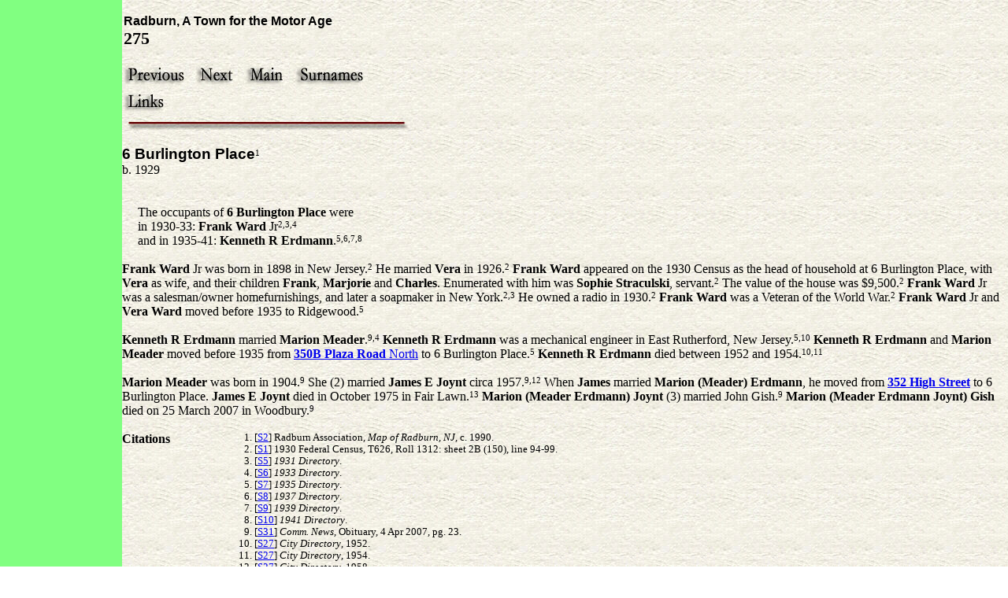

--- FILE ---
content_type: text/html
request_url: https://afinab.tripod.com/radburn/radburn-p/p275.htm
body_size: 6582
content:
<!DOCTYPE HTML PUBLIC "-//W3C//DTD HTML 4.01//EN" "http://www.w3.org/TR/html4/strict.dtd">
<HTML>
<HEAD>
 <META NAME="Generator" CONTENT="Second Site">
 <!-- Second Site Generic Graphics Theme, person_page_template.htm -->
 <META HTTP-EQUIV="Content-Type" CONTENT="text/html;charset=iso-8859-1">
 <LINK TYPE="text/css" REL="STYLESHEET" HREF="site.css">
 <SCRIPT TYPE="text/javascript" SRC="scripts.js"></SCRIPT>
 <!--XSL Stylesheet: Narration.xsl--><STYLE TYPE="text/css">
    UL { margin-top: 0px; margin-bottom: 0px; }
    OL { margin-top: 0px; margin-bottom: 0px; }
    P.cith { clear: both; }
    .itp { clear: both; }
   </STYLE>

 <TITLE>Radburn, A Town for the Motor Age -  275</TITLE>
</HEAD>
<BODY ONLOAD="javascript:init('Re: Radburn (p275.htm)');">
<DIV ID="border">
<!-- START OF INDENTED CONTENT -->

<P CLASS=Header><SPAN CLASS=hs2>Radburn, A Town for the Motor Age</SPAN><BR><SPAN CLASS=hs1> 275</SPAN></P>
<DIV STYLE="text-align:left;"><A HREF="p274.htm"><IMG SRC="previous.jpg" ALT="" TITLE="Previous Page"></A>  <A HREF="p276.htm"><IMG SRC="next.jpg" ALT="" TITLE="Next Page"></A>  <A HREF="index.htm"><IMG SRC="main.jpg" ALT="" TITLE="Main Page"></A>  <A HREF="surname_index.htm"><IMG SRC="surnameindex.jpg" ALT="" TITLE="Surname Index"></A>
<BR><A CLASS=nav TARGET="ssmain" HREF="directory.htm"><IMG SRC="links.jpg" ALT="Links"></A>
<BR><IMG SRC="line.jpg" ALT="">
</DIV><P>

<DIV CLASS="itp" id="i275"><DIV><SPAN CLASS="sn">6 Burlington Place</SPAN><SUP>1</SUP><BR>b. 1929</DIV><BR><DIV>     <BR>     The occupants of <SPAN CLASS="ng">6</SPAN> <SPAN CLASS="ns">Burlington Place</SPAN> were <BR>     in 1930-33: <SPAN CLASS="ng">Frank</SPAN> <SPAN CLASS="ns">Ward</SPAN> <SPAN CLASS="nu">Jr</SPAN><SUP>2,3,4</SUP> <BR>     and in 1935-41: <SPAN CLASS="ng">Kenneth R</SPAN> <SPAN CLASS="ns">Erdmann</SPAN>.<SUP>5,6,7,8</SUP> <BR><BR><SPAN CLASS="ng">Frank</SPAN> <SPAN CLASS="ns">Ward</SPAN> <SPAN CLASS="nu">Jr</SPAN> was born in 1898 in New Jersey.<SUP>2</SUP> He married <SPAN CLASS="ng">Vera</SPAN> in 1926.<SUP>2</SUP> <SPAN CLASS="ng">Frank</SPAN> <SPAN CLASS="ns">Ward</SPAN> appeared on the 1930 Census as the head of household at 6 Burlington Place, with <SPAN CLASS="ng">Vera</SPAN> as wife, and their children <SPAN CLASS="ng">Frank</SPAN>, <SPAN CLASS="ng">Marjorie</SPAN> and <SPAN CLASS="ng">Charles</SPAN>. Enumerated with him was <SPAN CLASS="ng">Sophie</SPAN> <SPAN CLASS="ns">Straculski</SPAN>, servant.<SUP>2</SUP> The value of the house was $9,500.<SUP>2</SUP> <SPAN CLASS="ng">Frank</SPAN> <SPAN CLASS="ns">Ward</SPAN> <SPAN CLASS="nu">Jr</SPAN> was a salesman/owner homefurnishings, and later a soapmaker in New York.<SUP>2,3</SUP> He owned a radio in 1930.<SUP>2</SUP> <SPAN CLASS="ng">Frank</SPAN> <SPAN CLASS="ns">Ward</SPAN> was a Veteran of the World War.<SUP>2</SUP> <SPAN CLASS="ng">Frank</SPAN> <SPAN CLASS="ns">Ward</SPAN> <SPAN CLASS="nu">Jr</SPAN> and <SPAN CLASS="ng">Vera</SPAN> <SPAN CLASS="ns">Ward</SPAN> moved before 1935 to Ridgewood.<SUP>5</SUP> <BR><BR> <SPAN CLASS="ng">Kenneth R</SPAN> <SPAN CLASS="ns">Erdmann</SPAN> married <SPAN CLASS="ng">Marion</SPAN> <SPAN CLASS="ns">Meader</SPAN>.<SUP>9,4</SUP> <SPAN CLASS="ng">Kenneth R</SPAN> <SPAN CLASS="ns">Erdmann</SPAN> was a mechanical engineer in East Rutherford, New Jersey.<SUP>5,10</SUP> <SPAN CLASS="ng">Kenneth R</SPAN> <SPAN CLASS="ns">Erdmann</SPAN> and <SPAN CLASS="ng">Marion</SPAN> <SPAN CLASS="ns">Meader</SPAN> moved before 1935 from <A HREF="p527.htm"><SPAN CLASS="ng">350B</SPAN> <SPAN CLASS="ns">Plaza Road</SPAN> <SPAN CLASS="nu">North</SPAN></A> to 6 Burlington Place.<SUP>5</SUP> <SPAN CLASS="ng">Kenneth R</SPAN> <SPAN CLASS="ns">Erdmann</SPAN> died between 1952 and 1954.<SUP>10,11</SUP> <BR><BR><SPAN CLASS="ng">Marion</SPAN> <SPAN CLASS="ns">Meader</SPAN> was born in 1904.<SUP>9</SUP> She (2) married <SPAN CLASS="ng">James E</SPAN> <SPAN CLASS="ns">Joynt</SPAN> circa 1957.<SUP>9,12</SUP> When <SPAN CLASS="ng">James</SPAN> married <SPAN CLASS="ng">Marion</SPAN> <SPAN CLASS="ns">(Meader) Erdmann</SPAN>, he moved from <A HREF="p2948.htm"><SPAN CLASS="ng">352</SPAN> <SPAN CLASS="ns">High Street</SPAN></A> to 6 Burlington Place. <SPAN CLASS="ng">James E</SPAN> <SPAN CLASS="ns">Joynt</SPAN> died in October 1975 in Fair Lawn.<SUP>13</SUP> <SPAN CLASS="ng">Marion</SPAN> <SPAN CLASS="ns">(Meader Erdmann) Joynt</SPAN> (3) married John Gish.<SUP>9</SUP> <SPAN CLASS="ng">Marion</SPAN> <SPAN CLASS="ns">(Meader Erdmann Joynt) Gish</SPAN> died on 25 March 2007 in Woodbury.<SUP>9</SUP> </DIV><BR STYLE="clear:both;"><TABLE class="grid"><TR><TD CLASS="g1"><B>Citations</B></TD>
<TD CLASS="g3"><OL CLASS="citl">
<LI>[<A HREF="s1.htm#2">S2</A>] Radburn Association, <I>Map of Radburn, NJ</I>, c. 1990.</LI>
<LI>[<A HREF="s1.htm#1">S1</A>] 1930 Federal Census, T626, Roll 1312: sheet 2B (150), line 94-99.</LI>
<LI>[<A HREF="s1.htm#5">S5</A>] <I>1931 Directory</I>.</LI>
<LI>[<A HREF="s1.htm#6">S6</A>] <I>1933 Directory</I>.</LI>
<LI>[<A HREF="s1.htm#7">S7</A>] <I>1935 Directory</I>.</LI>
<LI>[<A HREF="s1.htm#8">S8</A>] <I>1937 Directory</I>.</LI>
<LI>[<A HREF="s1.htm#9">S9</A>] <I>1939 Directory</I>.</LI>
<LI>[<A HREF="s1.htm#10">S10</A>] <I>1941 Directory</I>.</LI>
<LI>[<A HREF="s1.htm#31">S31</A>] <I>Comm. News</I>, Obituary, 4 Apr 2007, pg. 23.</LI>
<LI>[<A HREF="s1.htm#27">S27</A>] <I>City Directory</I>, 1952.</LI>
<LI>[<A HREF="s1.htm#27">S27</A>] <I>City Directory</I>, 1954.</LI>
<LI>[<A HREF="s1.htm#27">S27</A>] <I>City Directory</I>, 1958.</LI>
<LI>[<A HREF="s1.htm#14">S14</A>] SSDI, online <A HREF="http://ssdi.rootsweb.com/">http://ssdi.rootsweb.com/</A>.</LI>
</OL></TD></TR></TABLE>
</DIV>


<DIV STYLE="text-align:left;clear:both;">
<BR><IMG SRC="line.jpg" ALT=""><BR>
<A HREF="p274.htm"><IMG SRC="previous.jpg" ALT="" TITLE="Previous Page"></A>  <A HREF="p276.htm"><IMG SRC="next.jpg" ALT="" TITLE="Next Page"></A>  <A HREF="index.htm"><IMG SRC="main.jpg" ALT="" TITLE="Main Page"></A>  <A HREF="surname_index.htm"><IMG SRC="surnameindex.jpg" ALT="" TITLE="Surname Index"></A>
<BR><A CLASS=nav TARGET="_top" HREF="../../index.htm"><IMG SRC="home.jpg" ALT="Home"></A></DIV>
<P CLASS=footing>Compiler: <A HREF="JavaScript:hemlink('kate_meg_genealogy','hotmail.com');">Afina Broekman</A></P>
<P CLASS=footing>This page was created by John Cardinal's <A HREF="http://www.johncardinal.com/ss/">Second Site</A>  v1.9.16. <BR>Site updated on 2 Jan 2008</P>
<P> <BR> </P>

<!-- END OF INDENTED CONTENT -->
</DIV>

</BODY>
</HTML>

--- FILE ---
content_type: text/css
request_url: https://afinab.tripod.com/radburn/radburn-p/site.css
body_size: 15320
content:
/* st: Main Text */
.st {
 font-family: cursive;
 font-weight: normal;
 font-style: normal;
 text-decoration: none;
 text-align: left;
 vertical-align: top;
}
BODY {
 font-family: cursive;
 font-weight: normal;
 font-style: normal;
 text-decoration: none;
 text-align: left;
}
IMG { border-width: 0; }
BODY {
 background-image: url(background2.jpg);
 margin: 0 4px 0 .5em;
 padding: 0;
 height: 100%;
}
HTML {
 height: 100%;
}
#border {
 background-image: url(border.jpg);
 background-repeat: repeat-y;
 left: 0;
 min-height: 100%;
 height:expression("100%");
 padding-left: 155px;
 position: absolute;
 top: 0;
}
/* Header: Header */
.Header {
 border-width: 0px;
 border-style: solid;
 border-color: #c0c0c0;
 text-align: left;
 color: #000000;
 padding-left: 2px;
 padding-right: 2px;
 padding-top: 2px;
 padding-bottom: 2px;
}
/* hs1: Heading Option 1 */
.hs1 {
 font-family: comic sans ms;
 font-size: 140%;
 font-weight: bold;
 font-style: normal;
}
/* hs2: Heading Option 2 */
.hs2 {
 font-family: arial,helvetica;
 font-size: 100%;
 font-weight: bold;
 font-style: normal;
}
/* hs3: Heading Option 3 */
.hs3 {
 font-family: arial,helvetica;
 font-size: 80%;
 font-weight: normal;
 font-style: italic;
}
/* sn: Name: Subject */
.sn {
 font-family: arial,helvetica;
 font-size: 120%;
 font-weight: bold;
 font-style: normal;
}
/* nt: Name: Title */
.nt {
 font-weight: normal;
 font-style: normal;
}
/* ng: Name: Given */
.ng {
 font-weight: bold;
 font-style: normal;
}
/* ns: Name: Surname */
.ns {
 font-weight: bold;
 font-style: normal;
 font-variant: normal;
}
/* nu: Name: Suffix */
.nu {
 font-weight: normal;
 font-style: normal;
}
/* pid: Exhibit: Image DIV */
.pid {
 float: left;
 border-width: 1px;
 border-style: solid;
 border-color: #c0c0c0;
 background-color: #ffffff;
 text-align: center;
 padding-left: 4px;
 padding-right: 4px;
 padding-top: 4px;
 padding-bottom: 4px;
 margin-left: 0px;
 margin-right: 8px;
 margin-top: 0px;
 margin-bottom: 8px;
}
/* pic: Exhibit: Image Caption */
.pic {
 font-family: cursive;
 font-size: 75%;
 font-weight: normal;
 font-style: normal;
 text-align: Center;
}
/* id: Exhibit: Linked Image DIV */
.id {
 border-width: 1px;
 border-style: solid;
 border-color: #c0c0c0;
 background-color: #ffffff;
 text-align: center;
 padding-left: 4px;
 padding-right: 4px;
 padding-top: 4px;
 padding-bottom: 4px;
 margin-left: 2px;
 margin-right: 2px;
 margin-top: 2px;
 margin-bottom: 2px;
 display: table; width: 0px;
}
/* ic: Exhibit: Linked Image Caption */
.ic {
 font-family: sans-serif;
 font-weight: bold;
 font-style: normal;
 text-align: Center;
}
/* ptd: Exhibit: Text DIV */
.ptd {
 border-width: 1px;
 border-style: solid;
 border-color: #c0c0c0;
 background-color: #ffffff;
 text-align: left;
 padding-left: 4px;
 padding-right: 4px;
 padding-top: 4px;
 padding-bottom: 4px;
 margin-left: 2px;
 margin-right: 2px;
 margin-top: 2px;
 margin-bottom: 2px;
}
/* ptc: Exhibit: Text Caption */
.ptc {
 font-family: sans-serif;
 font-size: 75%;
 font-weight: normal;
 font-style: normal;
 text-align: Left;
}
/* sed: Exhibit: Source DIV */
.sed {
 border-width: 1px;
 border-style: solid;
 border-color: #c0c0c0;
 background-color: #ffffff;
 text-align: left;
 padding-left: 4px;
 padding-right: 4px;
 padding-top: 4px;
 padding-bottom: 4px;
 margin-left: 2px;
 margin-right: 2px;
 margin-top: 2px;
 margin-bottom: 2px;
 display: table; width: 0px;
}
/* sec: Exhibit: Source Exhibit Caption */
.sec {
 font-family: sans-serif;
 font-size: 75%;
 font-weight: normal;
 font-style: normal;
 text-align: Left;
}
/* grid: Grid */
.grid {
 border-width: 0px;
 border-style: solid;
 border-color: #c0c0c0;
 border-spacing: 1px;
 border-collapse: collapse;
 padding-left: 0px;
 padding-right: 0px;
 padding-top: 0px;
 padding-bottom: 0px;
}
/* g1: Grid Column 1 */
.g1 {
 border-width: 0px;
 border-style: solid;
 border-color: #c0c0c0;
 padding-left: 0px;
 padding-right: 0px;
 padding-top: 0px;
 padding-bottom: 0px;
 text-decoration: none;
 text-align: left;
 vertical-align: top;
 width: 8em;
}
/* g2: Grid Column 2 */
.g2 {
 border-width: 0px;
 border-style: solid;
 border-color: #c0c0c0;
 padding-left: 0px;
 padding-right: 0px;
 padding-top: 0px;
 padding-bottom: 0px;
 text-decoration: none;
 text-align: center;
 vertical-align: top;
 width: 7em;
}
/* g3: Grid Column 3 */
.g3 {
 border-width: 0px;
 border-style: solid;
 border-color: #c0c0c0;
 padding-left: 0px;
 padding-right: 0px;
 padding-top: 0px;
 padding-bottom: 0px;
 text-decoration: none;
 text-align: left;
 vertical-align: top;
}
/* footing: Footing */
.footing {
 font-family: arial,helvetica;
 font-weight: normal;
 font-style: italic;
 text-align: left;
}
/* listtitle: List Title */
.listtitle {
 font-size: 100%;
 font-weight: bold;
 font-style: normal;
 text-align: center;
 color: #000000;
 background-color: none;
 background-image: none;
 border-width: 0px;
 border-style: solid;
 padding-left: 0px;
 padding-right: 0px;
 padding-top: 0px;
 padding-bottom: 0px;
}
/* quote: Quote */
.quote {
 font-style: italic;
 white-space: pre;
 padding-left: 40px;
 padding-right: 40px;
}
/* SUP: Superscripts */
SUP {
 font-size: 70%;
 font-weight: normal;
 font-style: normal;
 text-decoration: none;
 vertical-align: text-top;
}
/* cith: Citation Header */
.cith {
 font-weight: normal;
 font-style: normal;
 clear: both;
 margin-bottom: 0px;
}
/* citl: CITation List */
.citl {
 margin-top: 0px;
}
/* citi: Citation Item */
.citi {
 font-size: 80%;
 font-weight: normal;
 font-style: normal;
}
OL.citl LI {
 font-size: 80%;
 font-weight: normal;
 font-style: normal;
}
.charindex {
 text-align: Left;
}
/* charindex A: Surname Character Index */
.charindex A {
 font-weight: bold;
 font-style: normal;
 color: #000000;
 background-color: #c0c0c0;
 border-width: 3px;
 border-style: solid;
 border-color: #808080;
 text-decoration: none !important;
 line-height: 2;
 padding: .1em .4em .1em .4em;
 font-size: 110%;
}
/* Pop-Up Pedigree window BODY tag */
.pupbody {
 margin:0px;
 background-color: #ffffff;
}
/* pupsubject: PUP Subject */
.pupsubject {
 font-weight: normal;
 font-style: normal;
 background-image: none;
}
/* pupfemale: PUP Female */
.pupfemale {
 font-weight: normal;
 font-style: normal;
 background-color: #cccccc;
 background-image: none;
}
/* pupmale: PUP Male */
.pupmale {
 font-weight: normal;
 font-style: normal;
 background-color: #b0e0e6;
 background-image: url(background2.jpg);
}
.placeindex {}
/* placeouter: Place Index Outer */
.placeouter {
 font-weight: bold;
 font-style: normal;
 text-decoration: none;
 text-align: left;
 margin-top: .4em;
 margin-left: 0em;
}
DIV.placeindex DIV {
 font-weight: bold;
 font-style: normal;
 text-decoration: none;
 text-align: left;
 margin-top: .4em;
 margin-left: 0em;

}
/* placeinner: Place Index Inner */
.placeinner {
 font-weight: lighter;
 font-style: normal;
 text-decoration: none;
 text-align: left;
 margin-top: .1em;
 margin-left: 2em;
}
DIV.placeindex DIV DIV {
 font-weight: lighter;
 font-style: normal;
 text-decoration: none;
 text-align: left;
 margin-top: .1em;
 margin-left: 2em;

}
DIV.placeindex A:visited, DIV.placeindex A:link, DIV.placeindex A:active {
 color: #0000ff;
}
/* cf: Chart Frame */
.cf {
 position: relative;
 font-family: arial,helvetica;
 font-weight: bold;
 font-style: normal;
 text-align: center;
 border-width: 3px;
 border-style: outset;
}
/* cbp: Chart Box Properties */
.cbp {
 border-width: 1px;
 border-style: solid;
 padding: 2px;
}
/* csb: Chart Subject Box */
.csb {
 position: absolute;
 font-family: arial,helvetica;
 font-size: 10pt;
 font-weight: bold;
 font-style: normal;
 text-align: center;
 color: #000000;
 background-color: #ffffff;
 overflow: hidden;
 border-width: 1px;
 border-style: solid;
 padding: 2px;
}
.csa {}
A.csa:link {
 color: #000000;
 font-weight: Bold;
 text-decoration: underline;
}
A.csa:visited {
 color: #000000;
 font-weight: Bold;
 text-decoration: underline;
}
A.csa:active {
 color: #000000;
 font-weight: Bold;
 text-decoration: underline;
}
/* cfb: Chart Female Box */
.cfb {
 position: absolute;
 font-family: arial,helvetica;
 font-size: 10pt;
 font-weight: normal;
 font-style: normal;
 text-align: center;
 color: #000000;
 background-color: #fffff0;
 overflow: hidden;
 border-width: 1px;
 border-style: solid;
 padding: 2px;
}
.cfa {}
A.cfa:link {
 color: #000000;
 font-weight: Normal;
 text-decoration: underline;
}
A.cfa:visited {
 color: #000000;
 font-weight: Normal;
 text-decoration: underline;
}
A.cfa:active {
 color: #000000;
 font-weight: Normal;
 text-decoration: underline;
}
/* cmb: Chart Male Box */
.cmb {
 position: absolute;
 font-family: arial,helvetica;
 font-size: 10pt;
 font-weight: normal;
 font-style: normal;
 text-align: center;
 color: #000000;
 background-color: #99c3d3;
 overflow: hidden;
 border-width: 1px;
 border-style: solid;
 padding: 2px;
}
.cma {}
A.cma:link {
 color: #000000;
 font-weight: Normal;
 text-decoration: underline;
}
A.cma:visited {
 color: #000000;
 font-weight: Normal;
 text-decoration: underline;
}
A.cma:active {
 color: #000000;
 font-weight: Normal;
 text-decoration: underline;
}
/* cub: Chart Unknown Gender Box */
.cub {
 position: absolute;
 font-family: arial,helvetica;
 font-size: 10pt;
 font-weight: normal;
 font-style: normal;
 text-align: center;
 color: #000000;
 background-color: #ff6347;
 background-image: none;
 overflow: hidden;
 border-width: 1px;
 border-style: solid;
 padding: 2px;
}
.cua {}
A.cua:link {
 color: #000000;
 font-weight: Normal;
 text-decoration: underline;
}
A.cua:visited {
 color: #000000;
 font-weight: Normal;
 text-decoration: underline;
}
A.cua:active {
 color: #000000;
 font-weight: Normal;
 text-decoration: underline;
}
/* cspb: Chart Spouse Box */
.cspb {
 position: absolute;
 font-family: arial,helvetica;
 font-size: 10pt;
 font-weight: normal;
 font-style: normal;
 text-align: center;
 color: #000000;
 background-color: #cccccc;
 background-image: none;
 overflow: hidden;
 border-width: 1px;
 border-style: solid;
 padding: 2px;
}
.cspa {}
A.cspa:link {
 color: #000000;
 font-weight: Normal;
 text-decoration: underline;
}
A.cspa:visited {
 color: #000000;
 font-weight: Normal;
 text-decoration: underline;
}
A.cspa:active {
 color: #000000;
 font-weight: Normal;
 text-decoration: underline;
}
/* cdb: Chart Duplicate Box */
.cdb {
 position: absolute;
 font-family: arial,helvetica;
 font-size: 10pt;
 font-weight: normal;
 font-style: normal;
 text-align: center;
 color: #000000;
 background-color: #db7093;
 background-image: none;
 overflow: hidden;
 border-width: 1px;
 border-style: solid;
 padding: 2px;
}
.cda {}
A.cda:link {
 color: #000000;
 font-weight: Normal;
 text-decoration: underline;
}
A.cda:visited {
 color: #000000;
 font-weight: Normal;
 text-decoration: underline;
}
A.cda:active {
 color: #000000;
 font-weight: Normal;
 text-decoration: underline;
}
/* cdt: Chart Dates */
.cdt {
 font-size: 8pt;
 font-weight: normal;
 font-style: normal;
}
/* connector: Connectors */
.connector {
 border-width: 1px;
 border-style: solid;
 border-color: #808080;
}
.cct {
 font-size: 1px;
 position: absolute;
 border-top: 1px solid #808080;
}
.ccl {
 font-size: 1px;
 position: absolute;
 border-left: 1px solid #808080;
}
.cctl {
 font-size: 1px;
 position: absolute;
 border-top: 1px solid #808080;
 border-left: 1px solid #808080;
}
.cctlr {
 font-size: 1px;
 position: absolute;
 border-top: 1px solid #808080;
 border-left: 1px solid #808080;
 border-right: 1px solid #808080;
}
.cctlb {
 font-size: 1px;
 position: absolute;
 border-top: 1px solid #808080;
 border-left: 1px solid #808080;
 border-bottom: 1px solid #808080;
}
.cclb {
 font-size: 1px;
 position: absolute;
 border-left: 1px solid #808080;
 border-bottom: 1px solid #808080;
}
/* tlcf: Timeline Chart Frame */
.tlcf {
 position: relative;
 font-size: 1px;
 margin: 0px;
 padding: 0px;
 border-width: 3px;
 border-style: outset;
}
.tlap { /* timeline-absolute-position */
 position: absolute;
 font-size: 1px;
}
.tlrp { /* timeline-relative-position */
 position: relative;
 font-size: 1px;
}
/* tlpt: Timeline Person Text */
.tlpt {
 position: absolute;
 font-family: verdana;
 font-size: medium;
 font-weight: bold;
}
/* tlvt: Timeline Event Text */
.tlvt {
 position: absolute;
 font-family: verdana;
 font-size: small;
 font-weight: normal;
 font-style: italic;
}
/* tlg: Timeline Grid Line */
.tlg {
 position: absolute;
 font-size: 1px;
 width: 3px;
 border-left-width: 1px;
 border-color: #c0c0c0;
 border-left-style: dotted;
}
/* tlsl: Timeline Scale Line */
.tlsl {
 position: absolute;
 font-size: 1px;
 border-color: #808080;
 border-top-width: 3px;
 border-top-style: solid;
}
/* tltt: Timeline Tick Tall */
.tltt {
 position: absolute;
 font-size: 1px;
 border-color: #808080;
 border-left-width: 3px;
 border-left-style: solid;
}
/* tlts: Timeline Tick Thin */
.tlts {
 position: absolute;
 font-size: 1px;
 border-color: #808080;
 border-left-width: 3px;
 border-left-style: solid;
}
/* tlst: Timeline Scale Text */
.tlst {
 position: absolute;
 text-align: center;
 font-family: arial,helvetica;
 font-size: small;
 font-weight: bold;
 font-style: normal;
}
/* u1: User Style 1 */
.u1 {
 font-size: 95%;
 font-weight: normal;
 font-style: normal;
 font-variant: normal;
 text-align: justify;
 text-decoration: none;
 border-width: 0px;
 border-style: solid;
 padding-left: 10px;
 padding-right: 10px;
 padding-top: 0px;
 padding-bottom: 0px;
 margin-left: 20px;
 margin-right: 20px;
 margin-top: 0px;
 margin-bottom: 0px;
}
/* u2: User Style 2 */
.u2 {
 font-weight: normal;
 font-style: normal;
 font-variant: normal;
 text-align: left;
 text-decoration: none;
 border-width: 0px;
 border-style: solid;
 padding-left: 10px;
 padding-right: 10px;
 padding-top: 0px;
 padding-bottom: 0px;
 margin-left: 20px;
 margin-right: 20px;
 margin-top: 10px;
 margin-bottom: 0px;
}
/* u3: User Style 3 */
.u3 {
 font-weight: normal;
 font-style: normal;
 font-variant: normal;
 text-align: left;
 text-decoration: none;
 border-width: 0px;
 border-style: solid;
 padding-left: 10px;
 padding-right: 20px;
 padding-top: 0px;
 padding-bottom: 0px;
 margin-left: 20px;
 margin-right: 99px;
 margin-top: 0px;
 margin-bottom: 0px;
}
/* Navigational Links */
.nav {
}
.nav:link, .nav:active, .nav:visited {
}


--- FILE ---
content_type: application/x-javascript
request_url: https://afinab.tripod.com/radburn/radburn-p/scripts.js
body_size: 3479
content:
var hemcontext = '';    // Context for hem()

// Rename frame if not named already
if (self.name.substr(0,2) != 'ss') {
	self.name = 'ssmain';   // This frame is a target for other windows
}

function init(context) {
  var args = context.split("||");		// "||" allows for future context args
	if (args.length>0) hemcontext = args[0];
}

function pup(parts)
{
  /* Intialize the arrays */
  var msg = "";
  var names = new Array(7);
  var stats = new Array(7);
  var links = new Array(7);
  var i, j;

  for (j=0; j<7; j++) {
    names[j] = "";
    stats[j] = "";
    links[j] = "";
  }

  /* Parse the parts into the things we need */
  var args = parts.split("|");

  for (j=0, i=0; i<args.length && j<7;i++, j++) {
    names[j] = args[i++];
    if (names[j] == "") names[j]="&nbsp;";

    stats[j] = args[i++];

    if (args[i] != "") {
      links[j] = '<A TARGET="ssmain" HREF="'+args[i]+'">'+names[j]+'</A>';
    } else {
      links[j] = names[j];
    }
  }

  /* Start the page */
  var s1='<!DOCTYPE HTML PUBLIC "-//W3C//DTD HTML 4.01 Transitional//EN">\n';
  s1 += '<HTML>\n<HEAD>\n <TITLE>'+names[0]+'</TITLE>\n';
  s1 += ' <LINK REL="stylesheet" TYPE="text/css" HREF="site.css">\n';
  s1 += '</HEAD>\n';

  s1 += '<BODY CLASS=pupbody>\n';
  s1 += '<TABLE WIDTH=100% BORDER=1 CELLSPACING=0 CELLPADDING=3>\n';

  /* Build the table from the parts */

  /* Row 1: 3 cells (0, 1, 3) */
  s1 += '<TR>\n <TD WIDTH="30%" ROWSPAN=4 CLASS=pupsubject>'+links[0]+'<BR>'+stats[0]+'</TD>\n';
  s1 += ' <TD WIDTH="30%" ROWSPAN=2 CLASS=pupmale>';
  s1 += links[1]+'<BR>'+stats[1]+'</TD>\n';
  s1 += ' <TD WIDTH="40%" CLASS=pupmale>';
  s1 += links[3]+'<BR>'+stats[3]+'</TD>\n</TR>\n';

  /* Row 2: 1 cell (4) */
  s1 += '<TR>\n <TD WIDTH="40%" CLASS=pupfemale>'+links[4]+'<BR>'+stats[4]+'</TD>\n</TR>\n';

  /* Row 3: 2 cells (2, 5) */
  s1 += '<TR>\n <TD WIDTH="30%" ROWSPAN=2 CLASS=pupfemale>'+links[2]+'<BR>'+stats[2]+'</TD>\n';
  s1 += ' <TD WIDTH="40%" CLASS=pupmale>'
  s1 += links[5]+'<BR>'+stats[5]+'</TD>\n</TR>\n';

  /* Row 4: 1 cell (6) */
  s1 += '<TR>\n <TD WIDTH="40%" CLASS=pupfemale>'+links[6]+'<BR>'+stats[6]+'</TD>\n</TR>\n';

  /* End the page */
  s1 += '</TABLE>\n</BODY>\n</HTML>';

  /* Open the window and write the contents */
  settings  = "height=300,width=500,scrollbars=yes,";
  settings += "resizable=yes,";
  settings += "left=20,";
  if (screen.availHeight>0) settings += "top="+(screen.availHeight-340);

  popup = window.open("","pup",settings);
  popup.document.write(s1);
  popup.document.close();
  popup.focus();
}

function hem(part1, part2, part3)
{
	// Deprecated. SS Version 1.2 uses hemlink()
  var context = '';
  if (hemcontext != '') context = '&#'+63+'SUBJECT='+hemcontext;
  document.write("<A H"+'REF="M'+"A"+"I"+"L"+"T"+"O:");
  document.writeln(part1+"&#"+64+part2+context+'">'+part3+"</A>");
}

function hemnc(part1, part2, part3)
{
	// Deprecated. SS Version 1.2 uses hemlinknc()
  document.write("<A H"+'REF="M'+"A"+"I"+"L"+"T"+"O:");
  document.writeln(part1+"&#"+64+part2+'">'+part3+"</A>");
}

function hemlink(part1, part2) {
	var loc = '';

	loc = 'M'+"A"+"I"+"L"+"T"+"O:";
	loc = loc + part1+"@"+part2;
	if (hemcontext != '') loc = loc+'?SUBJECT='+hemcontext;
	// ?Remove hemcontext and replace with:
	// loc = loc+'&BODY='+encodeURIComponent("Re: " + document.URL);
	location.href=loc;
}

function hemlinknc(part1, part2) {
	var loc = '';

	loc = 'M'+"A"+"I"+"L"+"T"+"O:";
	loc = loc + part1+"@"+part2;
	location.href=loc;
}
